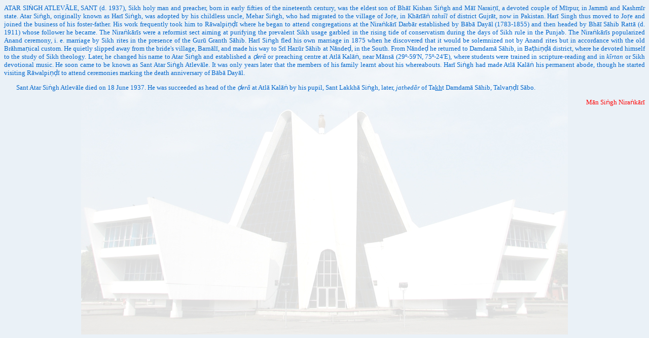

--- FILE ---
content_type: text/html
request_url: https://eos.learnpunjabi.org/ATAR%20SINGH%20ATLEVALE%20SANT%20(D.%201937).html
body_size: 1952
content:
<HTML><HEAD><TITLE>ATAR SI&#7748GH ATLEV&#256LE SANT (d. 1937)</TITLE>
<style type="text/css">
.BODY { background-color: #EAF1F7; background-image: url('images/gtbh.jpg'); background-repeat: no-repeat; background-attachment: fixed; background-position: center; color: #0066CC;}
.C1{text-align: justify;color: #0066CC;FONT-size: SMALL;FONT-family: Tahoma;}
.BIB{text-align: center;color: #000099;FONT-size: SMALL;FONT-family: Tahoma;}
.CONT{text-align: right;color: #FF0000;FONT-size: SMALL;FONT-family: Tahoma;}
</style><META NAME="keywords" CONTENT="ATAR,SIṄGH,ATLEVĀLE,SANT">
<META http-equiv="content-type" content="text/html; charset=UTF-8"></HEAD>
<BODY class="BODY" oncontextmenu="return false" ondragstart="return false" onselectstart="return false">
<FONT ALIGN="JUSTIFY" FACE="Tahoma">
<p class="C1">&#65279ATAR SI&#7748GH ATLEV&#256LE, SANT (d. 1937), Sikh holy man and preacher, born in early fifties of the nineteenth century, was the eldest son of Bh&#257&#299 Kishan Si&#7749gh and M&#257&#299 Narai&#7751&#299, a devoted couple of M&#299rpur, in Jamm&#363 and Kashm&#299r state. Atar Si&#7749gh, originally known as Har&#299 Si&#7749gh, was adopted by his childless uncle, Mehar Si&#7749gh, who had migrated to the village of Jo&#7771e, in Kh&#257r&#299&#257&#7749 <i>tahs&#299l</i> of district Gujr&#257t, now in Pakistan. Har&#299 Singh thus moved to Jo&#7771e and joined the business of his foster-father. His work frequently took him to R&#257walpi&#7751&#7693&#299 where he began to attend congregations at the Nira&#7749k&#257r&#299 Darb&#257r established by B&#257b&#257 Day&#257l (1783-1855) and then headed by Bh&#257&#299 S&#257hib Ratt&#257 (d. 1911) whose follower he became. The Nira&#7749k&#257r&#299s were a reformist sect aiming at purifying the prevalent Sikh usage garbled in the rising tide of conservatism during the days of Sikh rule in the Punjab. The Nira&#7749k&#257r&#299s popularized Anand ceremony, i. e. marriage by Sikh rites in the presence of the Gur&#363 Granth S&#257hib. Har&#299 Si&#7749gh fled his own marriage in 1875 when he discovered that it would be solemnized not by Anand rites but in accordance with the old Br&#257hma&#7751ical custom. He quietly slipped away from the bride's village, Barn&#257l&#299, and made his way to Sr&#299 Haz&#363r S&#257hib at N&#257nde&#7693, in the South. From N&#257nde&#7693 he returned to Damdam&#257 S&#257hib, in Ba&#7789hi&#7751&#7693&#257 district, where he devoted himself to the study of Sikh theology. Later, he changed his name to Atar Si&#7749gh and established a <i>&#7693er&#257</i> or preaching centre at Atl&#257 Kal&#257&#7749, near M&#257ns&#257 (29º-59'N, 75º-24'E), where students were trained in scripture-reading and in <i>k&#299rtan</i> or Sikh devotional music. He soon came to be known as Sant Atar Si&#7749gh Atlev&#257le. It was only years later that the members of his family learnt about his whereabouts. Har&#299 Si&#7749gh had made Atl&#257 Kal&#257&#7749 his permanent abode, though he started visiting R&#257walpi&#7751&#7693&#299 to attend ceremonies marking the death anniversary of B&#257b&#257 Day&#257l.</p>
<p class="C1">&nbsp;&nbsp;&nbsp;&nbsp;&nbsp;&nbsp;&nbsp;&nbsp;Sant Atar Si&#7749gh Atlev&#257le died on 18 June 1937. He was succeeded as head of the <i>&#7693er&#257</i> at Atl&#257 Kal&#257&#7749 by his pupil, Sant Lakkh&#257 Si&#7749gh, later, <i>jathed&#257r</i> of Ta<u>kh</u>t Damdam&#257 S&#257hib, Talva&#7751&#7693&#299 S&#257bo.</p>
</ol><p class="CONT">M&#257n Si&#7749gh Nira&#7749k&#257r&#299<br></p><BR>
</font>
<img src="counter.aspx" width="1px" height="1px" alt="">
</HTML></BODY>
